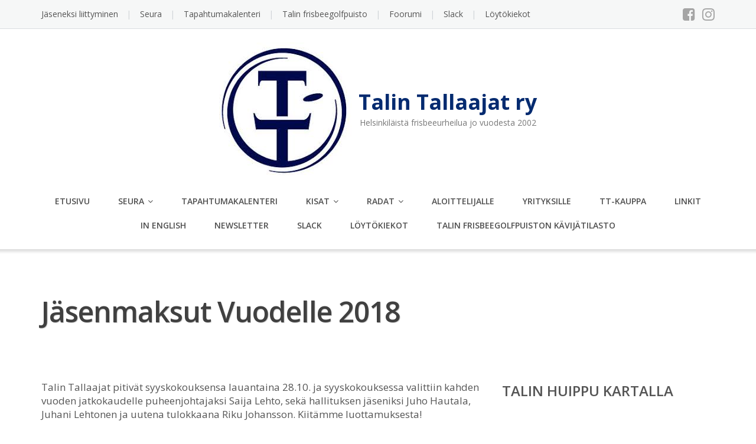

--- FILE ---
content_type: text/html; charset=UTF-8
request_url: https://www.tallaajat.org/2017/10/jasenmaksut-vuodelle-2018/
body_size: 68571
content:
<!DOCTYPE html>
<html lang="fi">
<head>
	<meta charset="UTF-8"/>
	<meta name="viewport" content="width=device-width, initial-scale=1"/>
	<link rel="profile" href="https://gmpg.org/xfn/11">
	<link rel="pingback" href="https://www.tallaajat.org/wordpress/xmlrpc.php">
	<title>Jäsenmaksut vuodelle 2018 &#8211; Talin Tallaajat ry</title>
<meta name='robots' content='max-image-preview:large' />
	<style>img:is([sizes="auto" i], [sizes^="auto," i]) { contain-intrinsic-size: 3000px 1500px }</style>
	<link rel='dns-prefetch' href='//www.googletagmanager.com' />
<link rel='dns-prefetch' href='//fonts.googleapis.com' />
<link rel="alternate" type="application/rss+xml" title="Talin Tallaajat ry &raquo; syöte" href="https://www.tallaajat.org/feed/" />
<link rel="alternate" type="application/rss+xml" title="Talin Tallaajat ry &raquo; kommenttien syöte" href="https://www.tallaajat.org/comments/feed/" />
<link rel="alternate" type="application/rss+xml" title="Talin Tallaajat ry &raquo; Jäsenmaksut vuodelle 2018 kommenttien syöte" href="https://www.tallaajat.org/2017/10/jasenmaksut-vuodelle-2018/feed/" />
<script type="text/javascript">
/* <![CDATA[ */
window._wpemojiSettings = {"baseUrl":"https:\/\/s.w.org\/images\/core\/emoji\/16.0.1\/72x72\/","ext":".png","svgUrl":"https:\/\/s.w.org\/images\/core\/emoji\/16.0.1\/svg\/","svgExt":".svg","source":{"concatemoji":"https:\/\/www.tallaajat.org\/wordpress\/wp-includes\/js\/wp-emoji-release.min.js?ver=6.8.3"}};
/*! This file is auto-generated */
!function(s,n){var o,i,e;function c(e){try{var t={supportTests:e,timestamp:(new Date).valueOf()};sessionStorage.setItem(o,JSON.stringify(t))}catch(e){}}function p(e,t,n){e.clearRect(0,0,e.canvas.width,e.canvas.height),e.fillText(t,0,0);var t=new Uint32Array(e.getImageData(0,0,e.canvas.width,e.canvas.height).data),a=(e.clearRect(0,0,e.canvas.width,e.canvas.height),e.fillText(n,0,0),new Uint32Array(e.getImageData(0,0,e.canvas.width,e.canvas.height).data));return t.every(function(e,t){return e===a[t]})}function u(e,t){e.clearRect(0,0,e.canvas.width,e.canvas.height),e.fillText(t,0,0);for(var n=e.getImageData(16,16,1,1),a=0;a<n.data.length;a++)if(0!==n.data[a])return!1;return!0}function f(e,t,n,a){switch(t){case"flag":return n(e,"\ud83c\udff3\ufe0f\u200d\u26a7\ufe0f","\ud83c\udff3\ufe0f\u200b\u26a7\ufe0f")?!1:!n(e,"\ud83c\udde8\ud83c\uddf6","\ud83c\udde8\u200b\ud83c\uddf6")&&!n(e,"\ud83c\udff4\udb40\udc67\udb40\udc62\udb40\udc65\udb40\udc6e\udb40\udc67\udb40\udc7f","\ud83c\udff4\u200b\udb40\udc67\u200b\udb40\udc62\u200b\udb40\udc65\u200b\udb40\udc6e\u200b\udb40\udc67\u200b\udb40\udc7f");case"emoji":return!a(e,"\ud83e\udedf")}return!1}function g(e,t,n,a){var r="undefined"!=typeof WorkerGlobalScope&&self instanceof WorkerGlobalScope?new OffscreenCanvas(300,150):s.createElement("canvas"),o=r.getContext("2d",{willReadFrequently:!0}),i=(o.textBaseline="top",o.font="600 32px Arial",{});return e.forEach(function(e){i[e]=t(o,e,n,a)}),i}function t(e){var t=s.createElement("script");t.src=e,t.defer=!0,s.head.appendChild(t)}"undefined"!=typeof Promise&&(o="wpEmojiSettingsSupports",i=["flag","emoji"],n.supports={everything:!0,everythingExceptFlag:!0},e=new Promise(function(e){s.addEventListener("DOMContentLoaded",e,{once:!0})}),new Promise(function(t){var n=function(){try{var e=JSON.parse(sessionStorage.getItem(o));if("object"==typeof e&&"number"==typeof e.timestamp&&(new Date).valueOf()<e.timestamp+604800&&"object"==typeof e.supportTests)return e.supportTests}catch(e){}return null}();if(!n){if("undefined"!=typeof Worker&&"undefined"!=typeof OffscreenCanvas&&"undefined"!=typeof URL&&URL.createObjectURL&&"undefined"!=typeof Blob)try{var e="postMessage("+g.toString()+"("+[JSON.stringify(i),f.toString(),p.toString(),u.toString()].join(",")+"));",a=new Blob([e],{type:"text/javascript"}),r=new Worker(URL.createObjectURL(a),{name:"wpTestEmojiSupports"});return void(r.onmessage=function(e){c(n=e.data),r.terminate(),t(n)})}catch(e){}c(n=g(i,f,p,u))}t(n)}).then(function(e){for(var t in e)n.supports[t]=e[t],n.supports.everything=n.supports.everything&&n.supports[t],"flag"!==t&&(n.supports.everythingExceptFlag=n.supports.everythingExceptFlag&&n.supports[t]);n.supports.everythingExceptFlag=n.supports.everythingExceptFlag&&!n.supports.flag,n.DOMReady=!1,n.readyCallback=function(){n.DOMReady=!0}}).then(function(){return e}).then(function(){var e;n.supports.everything||(n.readyCallback(),(e=n.source||{}).concatemoji?t(e.concatemoji):e.wpemoji&&e.twemoji&&(t(e.twemoji),t(e.wpemoji)))}))}((window,document),window._wpemojiSettings);
/* ]]> */
</script>
<style id='wp-emoji-styles-inline-css' type='text/css'>

	img.wp-smiley, img.emoji {
		display: inline !important;
		border: none !important;
		box-shadow: none !important;
		height: 1em !important;
		width: 1em !important;
		margin: 0 0.07em !important;
		vertical-align: -0.1em !important;
		background: none !important;
		padding: 0 !important;
	}
</style>
<link rel='stylesheet' id='wp-block-library-css' href='https://www.tallaajat.org/wordpress/wp-includes/css/dist/block-library/style.min.css?ver=6.8.3' type='text/css' media='all' />
<style id='classic-theme-styles-inline-css' type='text/css'>
/*! This file is auto-generated */
.wp-block-button__link{color:#fff;background-color:#32373c;border-radius:9999px;box-shadow:none;text-decoration:none;padding:calc(.667em + 2px) calc(1.333em + 2px);font-size:1.125em}.wp-block-file__button{background:#32373c;color:#fff;text-decoration:none}
</style>
<link rel='stylesheet' id='ife-facebook-events-block-style2-css' href='https://www.tallaajat.org/wordpress/wp-content/plugins/import-facebook-events/assets/css/grid-style2.css?ver=1.8.7' type='text/css' media='all' />
<style id='global-styles-inline-css' type='text/css'>
:root{--wp--preset--aspect-ratio--square: 1;--wp--preset--aspect-ratio--4-3: 4/3;--wp--preset--aspect-ratio--3-4: 3/4;--wp--preset--aspect-ratio--3-2: 3/2;--wp--preset--aspect-ratio--2-3: 2/3;--wp--preset--aspect-ratio--16-9: 16/9;--wp--preset--aspect-ratio--9-16: 9/16;--wp--preset--color--black: #000000;--wp--preset--color--cyan-bluish-gray: #abb8c3;--wp--preset--color--white: #ffffff;--wp--preset--color--pale-pink: #f78da7;--wp--preset--color--vivid-red: #cf2e2e;--wp--preset--color--luminous-vivid-orange: #ff6900;--wp--preset--color--luminous-vivid-amber: #fcb900;--wp--preset--color--light-green-cyan: #7bdcb5;--wp--preset--color--vivid-green-cyan: #00d084;--wp--preset--color--pale-cyan-blue: #8ed1fc;--wp--preset--color--vivid-cyan-blue: #0693e3;--wp--preset--color--vivid-purple: #9b51e0;--wp--preset--gradient--vivid-cyan-blue-to-vivid-purple: linear-gradient(135deg,rgba(6,147,227,1) 0%,rgb(155,81,224) 100%);--wp--preset--gradient--light-green-cyan-to-vivid-green-cyan: linear-gradient(135deg,rgb(122,220,180) 0%,rgb(0,208,130) 100%);--wp--preset--gradient--luminous-vivid-amber-to-luminous-vivid-orange: linear-gradient(135deg,rgba(252,185,0,1) 0%,rgba(255,105,0,1) 100%);--wp--preset--gradient--luminous-vivid-orange-to-vivid-red: linear-gradient(135deg,rgba(255,105,0,1) 0%,rgb(207,46,46) 100%);--wp--preset--gradient--very-light-gray-to-cyan-bluish-gray: linear-gradient(135deg,rgb(238,238,238) 0%,rgb(169,184,195) 100%);--wp--preset--gradient--cool-to-warm-spectrum: linear-gradient(135deg,rgb(74,234,220) 0%,rgb(151,120,209) 20%,rgb(207,42,186) 40%,rgb(238,44,130) 60%,rgb(251,105,98) 80%,rgb(254,248,76) 100%);--wp--preset--gradient--blush-light-purple: linear-gradient(135deg,rgb(255,206,236) 0%,rgb(152,150,240) 100%);--wp--preset--gradient--blush-bordeaux: linear-gradient(135deg,rgb(254,205,165) 0%,rgb(254,45,45) 50%,rgb(107,0,62) 100%);--wp--preset--gradient--luminous-dusk: linear-gradient(135deg,rgb(255,203,112) 0%,rgb(199,81,192) 50%,rgb(65,88,208) 100%);--wp--preset--gradient--pale-ocean: linear-gradient(135deg,rgb(255,245,203) 0%,rgb(182,227,212) 50%,rgb(51,167,181) 100%);--wp--preset--gradient--electric-grass: linear-gradient(135deg,rgb(202,248,128) 0%,rgb(113,206,126) 100%);--wp--preset--gradient--midnight: linear-gradient(135deg,rgb(2,3,129) 0%,rgb(40,116,252) 100%);--wp--preset--font-size--small: 13px;--wp--preset--font-size--medium: 20px;--wp--preset--font-size--large: 36px;--wp--preset--font-size--x-large: 42px;--wp--preset--spacing--20: 0.44rem;--wp--preset--spacing--30: 0.67rem;--wp--preset--spacing--40: 1rem;--wp--preset--spacing--50: 1.5rem;--wp--preset--spacing--60: 2.25rem;--wp--preset--spacing--70: 3.38rem;--wp--preset--spacing--80: 5.06rem;--wp--preset--shadow--natural: 6px 6px 9px rgba(0, 0, 0, 0.2);--wp--preset--shadow--deep: 12px 12px 50px rgba(0, 0, 0, 0.4);--wp--preset--shadow--sharp: 6px 6px 0px rgba(0, 0, 0, 0.2);--wp--preset--shadow--outlined: 6px 6px 0px -3px rgba(255, 255, 255, 1), 6px 6px rgba(0, 0, 0, 1);--wp--preset--shadow--crisp: 6px 6px 0px rgba(0, 0, 0, 1);}:where(.is-layout-flex){gap: 0.5em;}:where(.is-layout-grid){gap: 0.5em;}body .is-layout-flex{display: flex;}.is-layout-flex{flex-wrap: wrap;align-items: center;}.is-layout-flex > :is(*, div){margin: 0;}body .is-layout-grid{display: grid;}.is-layout-grid > :is(*, div){margin: 0;}:where(.wp-block-columns.is-layout-flex){gap: 2em;}:where(.wp-block-columns.is-layout-grid){gap: 2em;}:where(.wp-block-post-template.is-layout-flex){gap: 1.25em;}:where(.wp-block-post-template.is-layout-grid){gap: 1.25em;}.has-black-color{color: var(--wp--preset--color--black) !important;}.has-cyan-bluish-gray-color{color: var(--wp--preset--color--cyan-bluish-gray) !important;}.has-white-color{color: var(--wp--preset--color--white) !important;}.has-pale-pink-color{color: var(--wp--preset--color--pale-pink) !important;}.has-vivid-red-color{color: var(--wp--preset--color--vivid-red) !important;}.has-luminous-vivid-orange-color{color: var(--wp--preset--color--luminous-vivid-orange) !important;}.has-luminous-vivid-amber-color{color: var(--wp--preset--color--luminous-vivid-amber) !important;}.has-light-green-cyan-color{color: var(--wp--preset--color--light-green-cyan) !important;}.has-vivid-green-cyan-color{color: var(--wp--preset--color--vivid-green-cyan) !important;}.has-pale-cyan-blue-color{color: var(--wp--preset--color--pale-cyan-blue) !important;}.has-vivid-cyan-blue-color{color: var(--wp--preset--color--vivid-cyan-blue) !important;}.has-vivid-purple-color{color: var(--wp--preset--color--vivid-purple) !important;}.has-black-background-color{background-color: var(--wp--preset--color--black) !important;}.has-cyan-bluish-gray-background-color{background-color: var(--wp--preset--color--cyan-bluish-gray) !important;}.has-white-background-color{background-color: var(--wp--preset--color--white) !important;}.has-pale-pink-background-color{background-color: var(--wp--preset--color--pale-pink) !important;}.has-vivid-red-background-color{background-color: var(--wp--preset--color--vivid-red) !important;}.has-luminous-vivid-orange-background-color{background-color: var(--wp--preset--color--luminous-vivid-orange) !important;}.has-luminous-vivid-amber-background-color{background-color: var(--wp--preset--color--luminous-vivid-amber) !important;}.has-light-green-cyan-background-color{background-color: var(--wp--preset--color--light-green-cyan) !important;}.has-vivid-green-cyan-background-color{background-color: var(--wp--preset--color--vivid-green-cyan) !important;}.has-pale-cyan-blue-background-color{background-color: var(--wp--preset--color--pale-cyan-blue) !important;}.has-vivid-cyan-blue-background-color{background-color: var(--wp--preset--color--vivid-cyan-blue) !important;}.has-vivid-purple-background-color{background-color: var(--wp--preset--color--vivid-purple) !important;}.has-black-border-color{border-color: var(--wp--preset--color--black) !important;}.has-cyan-bluish-gray-border-color{border-color: var(--wp--preset--color--cyan-bluish-gray) !important;}.has-white-border-color{border-color: var(--wp--preset--color--white) !important;}.has-pale-pink-border-color{border-color: var(--wp--preset--color--pale-pink) !important;}.has-vivid-red-border-color{border-color: var(--wp--preset--color--vivid-red) !important;}.has-luminous-vivid-orange-border-color{border-color: var(--wp--preset--color--luminous-vivid-orange) !important;}.has-luminous-vivid-amber-border-color{border-color: var(--wp--preset--color--luminous-vivid-amber) !important;}.has-light-green-cyan-border-color{border-color: var(--wp--preset--color--light-green-cyan) !important;}.has-vivid-green-cyan-border-color{border-color: var(--wp--preset--color--vivid-green-cyan) !important;}.has-pale-cyan-blue-border-color{border-color: var(--wp--preset--color--pale-cyan-blue) !important;}.has-vivid-cyan-blue-border-color{border-color: var(--wp--preset--color--vivid-cyan-blue) !important;}.has-vivid-purple-border-color{border-color: var(--wp--preset--color--vivid-purple) !important;}.has-vivid-cyan-blue-to-vivid-purple-gradient-background{background: var(--wp--preset--gradient--vivid-cyan-blue-to-vivid-purple) !important;}.has-light-green-cyan-to-vivid-green-cyan-gradient-background{background: var(--wp--preset--gradient--light-green-cyan-to-vivid-green-cyan) !important;}.has-luminous-vivid-amber-to-luminous-vivid-orange-gradient-background{background: var(--wp--preset--gradient--luminous-vivid-amber-to-luminous-vivid-orange) !important;}.has-luminous-vivid-orange-to-vivid-red-gradient-background{background: var(--wp--preset--gradient--luminous-vivid-orange-to-vivid-red) !important;}.has-very-light-gray-to-cyan-bluish-gray-gradient-background{background: var(--wp--preset--gradient--very-light-gray-to-cyan-bluish-gray) !important;}.has-cool-to-warm-spectrum-gradient-background{background: var(--wp--preset--gradient--cool-to-warm-spectrum) !important;}.has-blush-light-purple-gradient-background{background: var(--wp--preset--gradient--blush-light-purple) !important;}.has-blush-bordeaux-gradient-background{background: var(--wp--preset--gradient--blush-bordeaux) !important;}.has-luminous-dusk-gradient-background{background: var(--wp--preset--gradient--luminous-dusk) !important;}.has-pale-ocean-gradient-background{background: var(--wp--preset--gradient--pale-ocean) !important;}.has-electric-grass-gradient-background{background: var(--wp--preset--gradient--electric-grass) !important;}.has-midnight-gradient-background{background: var(--wp--preset--gradient--midnight) !important;}.has-small-font-size{font-size: var(--wp--preset--font-size--small) !important;}.has-medium-font-size{font-size: var(--wp--preset--font-size--medium) !important;}.has-large-font-size{font-size: var(--wp--preset--font-size--large) !important;}.has-x-large-font-size{font-size: var(--wp--preset--font-size--x-large) !important;}
:where(.wp-block-post-template.is-layout-flex){gap: 1.25em;}:where(.wp-block-post-template.is-layout-grid){gap: 1.25em;}
:where(.wp-block-columns.is-layout-flex){gap: 2em;}:where(.wp-block-columns.is-layout-grid){gap: 2em;}
:root :where(.wp-block-pullquote){font-size: 1.5em;line-height: 1.6;}
</style>
<link rel='stylesheet' id='font-awesome-css' href='https://www.tallaajat.org/wordpress/wp-content/plugins/import-facebook-events/assets/css/font-awesome.min.css?ver=1.8.7' type='text/css' media='all' />
<link rel='stylesheet' id='import-facebook-events-front-css' href='https://www.tallaajat.org/wordpress/wp-content/plugins/import-facebook-events/assets/css/import-facebook-events.css?ver=1.8.7' type='text/css' media='all' />
<link rel='stylesheet' id='import-facebook-events-front-style2-css' href='https://www.tallaajat.org/wordpress/wp-content/plugins/import-facebook-events/assets/css/grid-style2.css?ver=1.8.7' type='text/css' media='all' />
<link rel='stylesheet' id='weather-atlas-public-css' href='https://www.tallaajat.org/wordpress/wp-content/plugins/weather-atlas/public/css/weather-atlas-public.min.css?ver=3.0.4' type='text/css' media='all' />
<link rel='stylesheet' id='weather-icons-css' href='https://www.tallaajat.org/wordpress/wp-content/plugins/weather-atlas/public/font/weather-icons/weather-icons.min.css?ver=3.0.4' type='text/css' media='all' />
<link rel='stylesheet' id='wpb-google-fonts-css' href='//fonts.googleapis.com/css?family=Open+Sans&#038;ver=6.8.3' type='text/css' media='all' />
<link rel='stylesheet' id='googleOpenSans-css' href='//fonts.googleapis.com/css?family=Open+Sans%3A400%2C400italic%2C600%2C700%2C700italic&#038;subset=latin%2Ccyrillic&#038;ver=6.8.3' type='text/css' media='all' />
<link rel='stylesheet' id='bootstrap-css' href='https://www.tallaajat.org/wordpress/wp-content/themes/emmet-lite/css/bootstrap.min.css?ver=3.3.5' type='text/css' media='all' />
<link rel='stylesheet' id='flexslider-css' href='https://www.tallaajat.org/wordpress/wp-content/themes/emmet-lite/css/flexslider.min.css?ver=2.5.0' type='text/css' media='all' />
<link rel='stylesheet' id='emmet-main-css' href='https://www.tallaajat.org/wordpress/wp-content/themes/emmet-lite/css/emmet-style.min.css?ver=1.7.9' type='text/css' media='all' />
<link rel='stylesheet' id='emmet-motopress-css' href='https://www.tallaajat.org/wordpress/wp-content/themes/emmet-lite/css/emmet-motopress.min.css?ver=1.7.9' type='text/css' media='all' />
<link rel='stylesheet' id='emmet-style-css' href='https://www.tallaajat.org/wordpress/wp-content/themes/emmet-lite/style.css?ver=1.7.9' type='text/css' media='all' />
<link rel='stylesheet' id='newsletter-css' href='https://www.tallaajat.org/wordpress/wp-content/plugins/newsletter/style.css?ver=9.0.8' type='text/css' media='all' />
<link rel='stylesheet' id='mpce-theme-css' href='https://www.tallaajat.org/wordpress/wp-content/plugins/motopress-content-editor-lite/includes/css/theme.min.css?ver=3.1.0' type='text/css' media='all' />
<style id='mpce-theme-inline-css' type='text/css'>
.mp-row-fixed-width {max-width:1170px;}
</style>
<link rel='stylesheet' id='mpce-bootstrap-grid-css' href='https://www.tallaajat.org/wordpress/wp-content/plugins/motopress-content-editor-lite/bootstrap/bootstrap-grid.min.css?ver=3.1.0' type='text/css' media='all' />
<script type="text/javascript" src="https://www.tallaajat.org/wordpress/wp-includes/js/jquery/jquery.min.js?ver=3.7.1" id="jquery-core-js"></script>
<script type="text/javascript" src="https://www.tallaajat.org/wordpress/wp-includes/js/jquery/jquery-migrate.min.js?ver=3.4.1" id="jquery-migrate-js"></script>

<!-- Google tag (gtag.js) snippet added by Site Kit -->
<!-- Google Analytics snippet added by Site Kit -->
<script type="text/javascript" src="https://www.googletagmanager.com/gtag/js?id=GT-MK95LSTK" id="google_gtagjs-js" async></script>
<script type="text/javascript" id="google_gtagjs-js-after">
/* <![CDATA[ */
window.dataLayer = window.dataLayer || [];function gtag(){dataLayer.push(arguments);}
gtag("set","linker",{"domains":["www.tallaajat.org"]});
gtag("js", new Date());
gtag("set", "developer_id.dZTNiMT", true);
gtag("config", "GT-MK95LSTK");
 window._googlesitekit = window._googlesitekit || {}; window._googlesitekit.throttledEvents = []; window._googlesitekit.gtagEvent = (name, data) => { var key = JSON.stringify( { name, data } ); if ( !! window._googlesitekit.throttledEvents[ key ] ) { return; } window._googlesitekit.throttledEvents[ key ] = true; setTimeout( () => { delete window._googlesitekit.throttledEvents[ key ]; }, 5 ); gtag( "event", name, { ...data, event_source: "site-kit" } ); }; 
/* ]]> */
</script>
<link rel="https://api.w.org/" href="https://www.tallaajat.org/wp-json/" /><link rel="alternate" title="JSON" type="application/json" href="https://www.tallaajat.org/wp-json/wp/v2/posts/980" /><link rel="EditURI" type="application/rsd+xml" title="RSD" href="https://www.tallaajat.org/wordpress/xmlrpc.php?rsd" />
<meta name="generator" content="WordPress 6.8.3" />
<link rel="canonical" href="https://www.tallaajat.org/2017/10/jasenmaksut-vuodelle-2018/" />
<link rel='shortlink' href='https://www.tallaajat.org/?p=980' />
<link rel="alternate" title="oEmbed (JSON)" type="application/json+oembed" href="https://www.tallaajat.org/wp-json/oembed/1.0/embed?url=https%3A%2F%2Fwww.tallaajat.org%2F2017%2F10%2Fjasenmaksut-vuodelle-2018%2F" />
<link rel="alternate" title="oEmbed (XML)" type="text/xml+oembed" href="https://www.tallaajat.org/wp-json/oembed/1.0/embed?url=https%3A%2F%2Fwww.tallaajat.org%2F2017%2F10%2Fjasenmaksut-vuodelle-2018%2F&#038;format=xml" />
<meta name="generator" content="Site Kit by Google 1.170.0" /><!-- Analytics by WP Statistics - https://wp-statistics.com -->
    <style type="text/css" id="theme-header-css">
                                .site-title {
            color: #042b70;
        }

                                a, .accent-section blockquote,
        .error404 .site-main .page-title,
        a:hover,
        a:focus,
        .masonry-blog .comments-count:hover,
        .social-profile.type1 a:hover,
        .top-header .current_page_item a,
        .top-header a:hover,
        .author-description h4,
        .required,
        .comment-list h4.fn,
        .tabs li.active a,
        .tabs a:hover,
        .site-footer .widget table tbody a,
        .site-main .tabs li.active a,
        .site-main .tabs a:hover,
        .testimonial-athor-name,
        .team-name,
        .site-main .accent-section .button.white-button:hover,
        .main-header .dropdown-toggle:hover, .main-header .dropdown-toggle:focus, .main-header .dropdown-toggle:active, .main-header .dropdown-toggle:active:focus{
            color: #db6b08;
        }
        @media (max-width: 991px) {
             .sf-menu .current_page_item > a, .sf-menu .current-menu-item > a, .sf-menu .current-menu-parent > a, .sf-menu a:hover {
                color:  #db6b08;
            }
        }
        @media (min-width: 992px) {
            .sf-menu > li.current_page_item > a,
            .sf-menu > li.current-menu-item > a,
            .sf-menu > li:hover > a,
            .home-menu.sf-menu > li.current > a,
            .sf-menu > li.menu-item-object-custom.current-menu-item.current > a {
                color: #db6b08;
            }
        }
        .site-footer .social-profile a:hover {
            color: #ffffff;
        }

        .accent-section,
        .features-icon,
        .site-main .button.white-button:hover, .site-main button.white-button:hover, .site-main input[type="button"].white-button:hover, .site-main input[type="submit"].white-button:hover, .site-main .added_to_cart.white-button:hover, .site-footer .button.white-button:hover, .site-footer button.white-button:hover, .site-footer input[type="button"].white-button:hover, .site-footer input[type="submit"].white-button:hover, .site-footer .added_to_cart.white-button:hover, .main-header .button.white-button:hover, .main-header button.white-button:hover, .main-header input[type="button"].white-button:hover, .main-header input[type="submit"].white-button:hover, .main-header .added_to_cart.white-button:hover,
        .site-main .button, .site-main button, .site-main input[type="button"], .site-main input[type="submit"], .site-main .added_to_cart, .site-footer .button, .site-footer button, .site-footer input[type="button"], .site-footer input[type="submit"], .site-footer .added_to_cart, .main-header .button, .main-header button, .main-header input[type="button"], .main-header input[type="submit"], .main-header .added_to_cart {
            background: #db6b08;
        }
        @media (min-width: 992px) {
            .sf-menu ul a {
                background: #db6b08;
            }
            .sf-menu ul > li:first-child > a {
                border-top: 1px solid #db6b08;
            }
        }
        .site-main .big-section .button.white-button:hover,
        .navigation-prev-next a:hover, .nav-previous a:hover, .nav-prev a:hover, .nav-next a:hover, .motopress-posts-grid-load-more a:hover,
        .site-main .button.white-button:active:focus, .site-main .button.white-button:active:hover, .site-main .button.white-button:hover, .site-main .button.white-button:focus, .site-main .button.white-button:active, .site-main button.white-button:active:focus, .site-main button.white-button:active:hover, .site-main button.white-button:hover, .site-main button.white-button:focus, .site-main button.white-button:active, .site-main input[type="button"].white-button:active:focus, .site-main input[type="button"].white-button:active:hover, .site-main input[type="button"].white-button:hover, .site-main input[type="button"].white-button:focus, .site-main input[type="button"].white-button:active, .site-main input[type="submit"].white-button:active:focus, .site-main input[type="submit"].white-button:active:hover, .site-main input[type="submit"].white-button:hover, .site-main input[type="submit"].white-button:focus, .site-main input[type="submit"].white-button:active, .site-main .added_to_cart.white-button:active:focus, .site-main .added_to_cart.white-button:active:hover, .site-main .added_to_cart.white-button:hover, .site-main .added_to_cart.white-button:focus, .site-main .added_to_cart.white-button:active, .site-footer .button.white-button:active:focus, .site-footer .button.white-button:active:hover, .site-footer .button.white-button:hover, .site-footer .button.white-button:focus, .site-footer .button.white-button:active, .site-footer button.white-button:active:focus, .site-footer button.white-button:active:hover, .site-footer button.white-button:hover, .site-footer button.white-button:focus, .site-footer button.white-button:active, .site-footer input[type="button"].white-button:active:focus, .site-footer input[type="button"].white-button:active:hover, .site-footer input[type="button"].white-button:hover, .site-footer input[type="button"].white-button:focus, .site-footer input[type="button"].white-button:active, .site-footer input[type="submit"].white-button:active:focus, .site-footer input[type="submit"].white-button:active:hover, .site-footer input[type="submit"].white-button:hover, .site-footer input[type="submit"].white-button:focus, .site-footer input[type="submit"].white-button:active, .site-footer .added_to_cart.white-button:active:focus, .site-footer .added_to_cart.white-button:active:hover, .site-footer .added_to_cart.white-button:hover, .site-footer .added_to_cart.white-button:focus, .site-footer .added_to_cart.white-button:active, .main-header .button.white-button:active:focus, .main-header .button.white-button:active:hover, .main-header .button.white-button:hover, .main-header .button.white-button:focus, .main-header .button.white-button:active, .main-header button.white-button:active:focus, .main-header button.white-button:active:hover, .main-header button.white-button:hover, .main-header button.white-button:focus, .main-header button.white-button:active, .main-header input[type="button"].white-button:active:focus, .main-header input[type="button"].white-button:active:hover, .main-header input[type="button"].white-button:hover, .main-header input[type="button"].white-button:focus, .main-header input[type="button"].white-button:active, .main-header input[type="submit"].white-button:active:focus, .main-header input[type="submit"].white-button:active:hover, .main-header input[type="submit"].white-button:hover, .main-header input[type="submit"].white-button:focus, .main-header input[type="submit"].white-button:active, .main-header .added_to_cart.white-button:active:focus, .main-header .added_to_cart.white-button:active:hover, .main-header .added_to_cart.white-button:hover, .main-header .added_to_cart.white-button:focus, .main-header .added_to_cart.white-button:active,
        .navigation a.page-numbers:hover, .navigation .page-numbers.current {
            background: #db6b08;
            border: 2px solid #db6b08;
        }

        .portfolio-empty-thumbnail,
        .toTop,
        table thead,
        .widget #today,
        .thumb-related.thumb-default,
        .entry-thumbnail.empty-entry-thumbnail {
            background: #db6b08;
        }

        .portfolio-list .portfolio-title {
            border-bottom: 3px solid #db6b08;
        }

        .site-footer {
            border-top: 3px solid #db6b08;
        }

        blockquote {
            border-color: #db6b08;
        }

        blockquote:before {
            color: #db6b08;
        }

        .header-image.with-header-image,
        .woocommerce .widget_price_filter .ui-slider .ui-slider-handle,
        .woocommerce .widget_price_filter .ui-slider .ui-slider-range {
            background-color: #db6b08;
        }

                .motopress-ce-icon-obj.mp-theme-icon-bg-brand.motopress-ce-icon-shape-outline-circle .motopress-ce-icon-bg .motopress-ce-icon-preview, .motopress-ce-icon-obj.mp-theme-icon-bg-brand.motopress-ce-icon-shape-outline-square .motopress-ce-icon-bg .motopress-ce-icon-preview,
        .mp-theme-icon-brand,
        .motopress-ce-icon-obj.mp-theme-icon-bg-brand .motopress-ce-icon-preview,
        .motopress-list-obj .motopress-list-type-icon .fa {
            color: #db6b08;
        }

        .emmet .motopress-cta-obj .motopress-button-wrap .mp-theme-button-white:focus,
        .emmet .motopress-cta-obj .motopress-button-wrap .mp-theme-button-white:hover,
        .emmet .motopress-tabs-obj.ui-tabs.motopress-tabs-basic .ui-tabs-nav li a {
            color: #db6b08 !important;
        }

        .wrapper-mce-lite .motopress-cta-obj .motopress-cta.motopress-cta-style-3d {
            background-color: #db6b08;
        }

        .motopress-service-box-obj.motopress-service-box-brand .motopress-service-box-icon-holder-rounded, .motopress-service-box-obj.motopress-service-box-brand .motopress-service-box-icon-holder-square, .motopress-service-box-obj.motopress-service-box-brand .motopress-service-box-icon-holder-circle,
        .motopress-ce-icon-obj.mp-theme-icon-bg-brand.motopress-ce-icon-shape-rounded .motopress-ce-icon-bg, .motopress-ce-icon-obj.mp-theme-icon-bg-brand.motopress-ce-icon-shape-square .motopress-ce-icon-bg, .motopress-ce-icon-obj.mp-theme-icon-bg-brand.motopress-ce-icon-shape-circle .motopress-ce-icon-bg,
        .motopress-service-box-brand .motopress-service-box-icon-holder,
        .motopress-countdown_timer.mp-theme-countdown-timer-brand .countdown-section,
        .motopress-cta-style-brand,
        .motopress-table-obj .motopress-table.mp-theme-table-brand thead {
            background: #db6b08;
        }

        .motopress-accordion-obj.ui-accordion.mp-theme-accordion-brand .ui-accordion-header .ui-icon {
            background-color: #db6b08 !important;
        }

        .motopress-ce-icon-obj.mp-theme-icon-bg-brand.motopress-ce-icon-shape-outline-rounded .motopress-ce-icon-bg,
        .motopress-ce-icon-obj.mp-theme-icon-bg-brand.motopress-ce-icon-shape-outline-circle .motopress-ce-icon-bg, .motopress-ce-icon-obj.mp-theme-icon-bg-brand.motopress-ce-icon-shape-outline-square .motopress-ce-icon-bg {
            border-color: #db6b08;
        }

        .emmet .motopress-posts-grid-obj .motopress-load-more:hover, .emmet .motopress-posts-grid-obj .motopress-load-more:focus,
        .emmet .motopress-modal-obj .mp-theme-button-brand,
        .emmet .entry-content .motopress-service-box-obj .motopress-service-box-button-section .mp-theme-button-brand,
        .emmet .entry-content .motopress-button-group-obj .mp-theme-button-brand,
        .emmet .entry-content .motopress-button-obj .mp-theme-button-brand,
        .emmet .motopress-button-obj .mp-theme-button-white:hover, .emmet .motopress-button-obj .mp-theme-button-white:focus, .emmet .motopress-modal-obj .mp-theme-button-white:hover, .emmet .motopress-modal-obj .mp-theme-button-white:focus, .emmet .motopress-download-button-obj .mp-theme-button-white:hover, .emmet .motopress-download-button-obj .mp-theme-button-white:focus, .emmet .motopress-button-group-obj .mp-theme-button-white:hover, .emmet .motopress-button-group-obj .mp-theme-button-white:focus,
        .emmet .motopress-download-button-obj .mp-theme-button-brand {
            background: #db6b08;
            border: 2px solid #db6b08;
        }

        .emmet .motopress-image-slider-obj .flex-control-paging li a.flex-active,
        .emmet .motopress-image-slider-obj .flex-control-paging li a:hover,
        .emmet .motopress-posts_slider-obj .motopress-flexslider .flex-control-nav li a.flex-active,
        .emmet .motopress-image-slider-obj .flex-control-paging li a.flex-active,
        .emmet .motopress-image-slider-obj .flex-control-paging li a:hover {
            background: #db6b08 !important;
        }

                                                @media (min-width: 992px) {
            .sf-menu ul a,
            .sf-menu ul > li.current_page_item:first-child > a {
                border-top: 1px solid #9a5c36;
            }

            .sf-menu ul > li:first-child > a:hover {
                border-top: 1px solid #9a5c36;
            }

            .sf-menu ul a:hover,
            .sf-menu ul .current_page_item a {
                background: #9a5c36;
            }
        }
                        .site-main .button:active:focus, .site-main .button:active:hover, .site-main .button:active, .site-main .button:hover, .site-main .button:focus, .site-main button:active:focus, .site-main button:active:hover, .site-main button:active, .site-main button:hover, .site-main button:focus, .site-main input[type="button"]:active:focus, .site-main input[type="button"]:active:hover, .site-main input[type="button"]:active, .site-main input[type="button"]:hover, .site-main input[type="button"]:focus, .site-main input[type="submit"]:active:focus, .site-main input[type="submit"]:active:hover, .site-main input[type="submit"]:active, .site-main input[type="submit"]:hover, .site-main input[type="submit"]:focus, .site-main .added_to_cart:active:focus, .site-main .added_to_cart:active:hover, .site-main .added_to_cart:active, .site-main .added_to_cart:hover, .site-main .added_to_cart:focus, .site-footer .button:active:focus, .site-footer .button:active:hover, .site-footer .button:active, .site-footer .button:hover, .site-footer .button:focus, .site-footer button:active:focus, .site-footer button:active:hover, .site-footer button:active, .site-footer button:hover, .site-footer button:focus, .site-footer input[type="button"]:active:focus, .site-footer input[type="button"]:active:hover, .site-footer input[type="button"]:active, .site-footer input[type="button"]:hover, .site-footer input[type="button"]:focus, .site-footer input[type="submit"]:active:focus, .site-footer input[type="submit"]:active:hover, .site-footer input[type="submit"]:active, .site-footer input[type="submit"]:hover, .site-footer input[type="submit"]:focus, .site-footer .added_to_cart:active:focus, .site-footer .added_to_cart:active:hover, .site-footer .added_to_cart:active, .site-footer .added_to_cart:hover, .site-footer .added_to_cart:focus, .main-header .button:active:focus, .main-header .button:active:hover, .main-header .button:active, .main-header .button:hover, .main-header .button:focus, .main-header button:active:focus, .main-header button:active:hover, .main-header button:active, .main-header button:hover, .main-header button:focus, .main-header input[type="button"]:active:focus, .main-header input[type="button"]:active:hover, .main-header input[type="button"]:active, .main-header input[type="button"]:hover, .main-header input[type="button"]:focus, .main-header input[type="submit"]:active:focus, .main-header input[type="submit"]:active:hover, .main-header input[type="submit"]:active, .main-header input[type="submit"]:hover, .main-header input[type="submit"]:focus, .main-header .added_to_cart:active:focus, .main-header .added_to_cart:active:hover, .main-header .added_to_cart:active, .main-header .added_to_cart:hover, .main-header .added_to_cart:focus {
            background: #e8963e;
        }

        .main-header .menu-toggle:hover, .main-header .menu-toggle:focus, .main-header .menu-toggle:active {
            border-color: #e8963e;
        }

                .motopress-accordion-obj.ui-accordion.mp-theme-accordion-brand .ui-accordion-header:hover .ui-icon {
            background-color: #e8963e !important;
        }

        .emmet .motopress-modal-obj .mp-theme-button-brand:focus,
        .emmet .motopress-modal-obj .mp-theme-button-brand:hover,
        .emmet .motopress-download-button-obj .mp-theme-button-brand:hover, .emmet .motopress-download-button-obj .mp-theme-button-brand:focus,
        .emmet .entry-content .motopress-service-box-obj .motopress-service-box-button-section .mp-theme-button-brand:hover,
        .emmet .entry-content .motopress-service-box-obj .motopress-service-box-button-section .mp-theme-button-brand:focus,
        .emmet .entry-content .motopress-button-group-obj .mp-theme-button-brand:hover, .emmet .motopress-button-group-obj .mp-theme-button-brand:focus,
        .emmet .entry-content .motopress-button-obj .mp-theme-button-brand:hover, .emmet .motopress-button-obj .mp-theme-button-brand:focus {
            background: #e8963e;
            border: 2px solid #e8963e;
        }

                                .welcome-right {
            background: url("https://www.tallaajat.org/wordpress/wp-content/themes/emmet-lite/images/welcome-image.png") no-repeat scroll left center rgba(0, 0, 0, 0);
        }

                        .third-left {
            background: url("https://www.tallaajat.org/wordpress/wp-content/themes/emmet-lite/images/third-image.png") no-repeat scroll right center rgba(0, 0, 0, 0);
        }

            </style>
    <style type="text/css" id="custom-background-css">
body.custom-background { background-color: #ffffff; }
</style>
	<link rel="icon" href="https://www.tallaajat.org/wordpress/wp-content/uploads/2016/03/cropped-tt-oranssilogo-32x32.jpg" sizes="32x32" />
<link rel="icon" href="https://www.tallaajat.org/wordpress/wp-content/uploads/2016/03/cropped-tt-oranssilogo-192x192.jpg" sizes="192x192" />
<link rel="apple-touch-icon" href="https://www.tallaajat.org/wordpress/wp-content/uploads/2016/03/cropped-tt-oranssilogo-180x180.jpg" />
<meta name="msapplication-TileImage" content="https://www.tallaajat.org/wordpress/wp-content/uploads/2016/03/cropped-tt-oranssilogo-270x270.jpg" />
</head>
<body data-rsssl=1 class="wp-singular post-template-default single single-post postid-980 single-format-standard custom-background wp-theme-emmet-lite emmet pages-background" >
<a class="skip-link screen-reader-text" href="#main">
	Skip to content</a>
<div
	class="wrapper wrapper-mce-lite ">
				<header id="header" class="main-header">
							<div class="top-header">
					<div class="container">
												<div class="top-menu">
							<ul id="menu-ylavalikko-1" class="menu"><li id="menu-item-1037" class="menu-item menu-item-type-post_type menu-item-object-page menu-item-1037"><a href="https://www.tallaajat.org/jaseneksi-liittyminen/">Jäseneksi liittyminen</a></li>
<li id="menu-item-1038" class="menu-item menu-item-type-post_type menu-item-object-page menu-item-1038"><a href="https://www.tallaajat.org/tietoja/">Seura</a></li>
<li id="menu-item-741" class="menu-item menu-item-type-post_type menu-item-object-page menu-item-741"><a href="https://www.tallaajat.org/tapahtumakalenteri/">Tapahtumakalenteri</a></li>
<li id="menu-item-666" class="menu-item menu-item-type-post_type menu-item-object-page menu-item-666"><a href="https://www.tallaajat.org/radat/talin-frisbeegolfpuisto/">Talin frisbeegolfpuisto</a></li>
<li id="menu-item-668" class="menu-item menu-item-type-post_type menu-item-object-page menu-item-668"><a href="https://www.tallaajat.org/foorumi/">Foorumi</a></li>
<li id="menu-item-1213" class="menu-item menu-item-type-post_type menu-item-object-page menu-item-1213"><a href="http://talintallaajat.slack.com">Slack</a></li>
<li id="menu-item-2472" class="menu-item menu-item-type-post_type menu-item-object-page menu-item-2472"><a href="https://www.tallaajat.org/loytokiekot/">Löytökiekot</a></li>
</ul>							<div class="clearfix"></div>
						</div>

						<div class="social-profile type1 ">
															<a href="https://www.facebook.com/groups/TalinTallaajat/" class="button-facebook" title="Facebook"
								   target="_blank"><i class="fa fa-facebook-square"></i></a>
																																																		<a href="https://www.instagram.com/explore/tags/talintallaajat/" class="button-instagram"
								   title="Instagram" target="_blank"><i class="fa fa-instagram"></i></a>
																																			                            						</div>
						<div class="contact-info ">
							<ul class=" info-list">
																																																									</ul>
							<div class="clearfix"></div>
						</div>
					</div>
				</div>
							<div class="site-header"
			     data-sticky-menu="off">
				<div class="container">
					<div class="site-logo">
													<a class="home-link" href="https://www.tallaajat.org/"
							   title="Talin Tallaajat ry" rel="home">
                                		            <div class="header-logo "><img
                        src="https://www.tallaajat.org/wordpress/wp-content/uploads/2018/12/tt-sini-logo.jpg"
                        alt="Talin Tallaajat ry">
            </div>
											<div class="site-description">
									<p class="site-title ">Talin Tallaajat ry</p>
																			<p class="site-tagline">Helsinkiläistä frisbeeurheilua jo vuodesta 2002</p>
																	</div>
							</a>
											</div>
                    <button class="menu-toggle" aria-controls="main-menu"
                            aria-expanded="false"><span class="menu-show">Menu</span>
                        <span class="menu-close">Close</span>
                        </span>
                    </button>
					<div id="navbar" class="navbar">
						<nav id="site-navigation" class="main-navigation">
							<div class="menu-valikko-1-container"><ul id="main-menu" class="sf-menu "><li id="menu-item-619" class="menu-item menu-item-type-custom menu-item-object-custom menu-item-home menu-item-619"><a href="https://www.tallaajat.org/">Etusivu</a></li>
<li id="menu-item-621" class="menu-item menu-item-type-post_type menu-item-object-page menu-item-has-children menu-item-621"><a href="https://www.tallaajat.org/tietoja/">Seura</a>
<ul class="sub-menu">
	<li id="menu-item-786" class="menu-item menu-item-type-post_type menu-item-object-page menu-item-786"><a href="https://www.tallaajat.org/jaseneksi-liittyminen/">Jäseneksi liittyminen</a></li>
	<li id="menu-item-2245" class="menu-item menu-item-type-post_type menu-item-object-page menu-item-2245"><a href="https://www.tallaajat.org/jaseneksi-liittyminen/uuden-jasenen-muistilista/">Uuden jäsenen muistilista</a></li>
	<li id="menu-item-917" class="menu-item menu-item-type-post_type menu-item-object-page menu-item-917"><a href="https://www.tallaajat.org/tietoja/jasenedut/">Jäsenedut</a></li>
	<li id="menu-item-624" class="menu-item menu-item-type-post_type menu-item-object-page menu-item-624"><a href="https://www.tallaajat.org/tietoja/hallitus/">Hallitus 2025</a></li>
	<li id="menu-item-638" class="menu-item menu-item-type-post_type menu-item-object-page menu-item-638"><a href="https://www.tallaajat.org/foorumi/">Foorumi</a></li>
	<li id="menu-item-623" class="menu-item menu-item-type-post_type menu-item-object-page menu-item-623"><a href="https://www.tallaajat.org/tietoja/saannot/">Säännöt</a></li>
</ul>
</li>
<li id="menu-item-740" class="menu-item menu-item-type-post_type menu-item-object-page menu-item-740"><a href="https://www.tallaajat.org/tapahtumakalenteri/">Tapahtumakalenteri</a></li>
<li id="menu-item-632" class="menu-item menu-item-type-post_type menu-item-object-page menu-item-has-children menu-item-632"><a href="https://www.tallaajat.org/kisat/">Kisat</a>
<ul class="sub-menu">
	<li id="menu-item-831" class="menu-item menu-item-type-post_type menu-item-object-page menu-item-831"><a href="https://www.tallaajat.org/kisat/viikkokisat/">Viikkokisat</a></li>
	<li id="menu-item-918" class="menu-item menu-item-type-post_type menu-item-object-page menu-item-918"><a href="https://www.tallaajat.org/kisat/ttt-eli-talin-tallaajien-tallaaja/">TTT eli Talin Tallaajien Tallaaja</a></li>
</ul>
</li>
<li id="menu-item-625" class="menu-item menu-item-type-post_type menu-item-object-page menu-item-has-children menu-item-625"><a href="https://www.tallaajat.org/radat/talin-frisbeegolfpuisto/">Radat</a>
<ul class="sub-menu">
	<li id="menu-item-626" class="menu-item menu-item-type-post_type menu-item-object-page menu-item-626"><a href="https://www.tallaajat.org/radat/talin-frisbeegolfpuisto/">Talin frisbeegolfpuisto</a></li>
	<li id="menu-item-1170" class="menu-item menu-item-type-post_type menu-item-object-page menu-item-1170"><a href="https://www.tallaajat.org/radat/talin-puttirata-eli-mini-tali/">Talin puttirata eli Mini-Tali</a></li>
	<li id="menu-item-628" class="menu-item menu-item-type-post_type menu-item-object-page menu-item-628"><a href="https://www.tallaajat.org/radat/siltamaki/">Siltamäen frisbeegolfpuisto</a></li>
	<li id="menu-item-627" class="menu-item menu-item-type-post_type menu-item-object-page menu-item-627"><a href="https://www.tallaajat.org/radat/kivikon-frisbeegolfpuisto/">Kivikon frisbeegolfpuisto</a></li>
	<li id="menu-item-631" class="menu-item menu-item-type-post_type menu-item-object-page menu-item-631"><a href="https://www.tallaajat.org/radat/tuloskortit/">Tuloskortit</a></li>
</ul>
</li>
<li id="menu-item-635" class="menu-item menu-item-type-post_type menu-item-object-page menu-item-635"><a href="https://www.tallaajat.org/aloittelijalle/">Aloittelijalle</a></li>
<li id="menu-item-634" class="menu-item menu-item-type-post_type menu-item-object-page menu-item-634"><a href="https://www.tallaajat.org/yrityksille/">Yrityksille</a></li>
<li id="menu-item-637" class="menu-item menu-item-type-post_type menu-item-object-page menu-item-637"><a target="_blank" href="https://shop.spreadshirt.fi/tallaajat/#new_tab">TT-kauppa</a></li>
<li id="menu-item-699" class="menu-item menu-item-type-post_type menu-item-object-page menu-item-699"><a href="https://www.tallaajat.org/linkit/">Linkit</a></li>
<li id="menu-item-636" class="menu-item menu-item-type-post_type menu-item-object-page menu-item-636"><a href="https://www.tallaajat.org/en/">In English</a></li>
<li id="menu-item-1967" class="menu-item menu-item-type-post_type menu-item-object-page menu-item-1967"><a href="https://www.tallaajat.org/newsletter-2/">Newsletter</a></li>
<li id="menu-item-1211" class="menu-item menu-item-type-post_type menu-item-object-page menu-item-1211"><a href="http://talintallaajat.slack.com">Slack</a></li>
<li id="menu-item-2470" class="menu-item menu-item-type-post_type menu-item-object-page menu-item-2470"><a href="https://www.tallaajat.org/loytokiekot/">Löytökiekot</a></li>
<li id="menu-item-2630" class="menu-item menu-item-type-post_type menu-item-object-page menu-item-2630"><a href="https://www.tallaajat.org/talin-frisbeegolfpuiston-kavijatilasto/">Talin Frisbeegolfpuiston kävijätilasto</a></li>
</ul></div>						</nav>
					</div>
					<div class="clearfix"></div>
				</div>
			</div>
		</header>
		<div id="main" class="site-main">
<div class="header-image-wrapper">
    <div class="header-image " >
        <div class="container">
                            <h1 class="page-title">Jäsenmaksut vuodelle 2018</h1>
                    </div>
    </div>
</div>
<div class="container main-container">
    <div class="row clearfix">
        <div class=" col-xs-12 col-sm-12 col-md-8 col-lg-8">
                            <article id="post-980" class="post-980 post type-post status-publish format-standard hentry category-tiedotteet mpce-post-div">
    <div class="entry-content">
                            <p>Talin Tallaajat pitivät syyskokouksensa lauantaina 28.10. ja syyskokouksessa valittiin kahden vuoden jatkokaudelle puheenjohtajaksi Saija Lehto, sekä hallituksen jäseniksi Juho Hautala, Juhani Lehtonen ja uutena tulokkaana Riku Johansson. Kiitämme luottamuksesta!</p>
<p>Ville Virtanen jättää vuoden vaihtuessa hallitushommat taakseen ja tässä kohden onkin syytä antaa Villelle isot aplodit kiitoksena upeasta duunista seuran talouden kulmakiven eli firmagolfien eteen!</p>
<p>Syyskokouksessa päätettiin myös seuran jäsenmaksuista vuodelle 2018.</p>
<ul>
<li>Junioreiden (v.2000 tai sen jälkeen syntyneet) jäsenmaksu pysyy entisellään eli se on 10 euroa.</li>
<li>Aikuisten jäsenmaksu ja kannatusjäsenmaksu nostettiin 25 euroon. SFL:n jäsenseurana tähän maksuun sisältyy myös SFL:n jäsenyys.</li>
<li>Kilpailulisenssien hinnat määritteli SFL:n syyskokous viikko sitten ja niiden osalta hinnat eivät muutu, eli juniorit 25 eur ja aikuiset 50 eur. Kilpailulisenssi vaaditaan kaikissa SFL:n alaisissa kisoissa ja siihen sisältyy PDGA:n jäsenyys. Mahdollisesti jo olemassa olevasta PDGA-jäsenyydestä ei anneta alennusta kilpailulisenssiä ostettaessa.</li>
</ul>
<p><a href="https://www.tallaajat.org/wordpress/wp-content/uploads/2017/10/SuomiSport.jpg" rel="attachment wp-att-979"><img decoding="async" class="alignnone size-medium wp-image-979" src="https://www.tallaajat.org/wordpress/wp-content/uploads/2017/10/SuomiSport-300x162.jpg" alt="SuomiSport" width="300" height="162" srcset="https://www.tallaajat.org/wordpress/wp-content/uploads/2017/10/SuomiSport-300x162.jpg 300w, https://www.tallaajat.org/wordpress/wp-content/uploads/2017/10/SuomiSport.jpg 628w" sizes="(max-width: 300px) 100vw, 300px" /></a></p>
<p>Suurin muutos maksuihin tapahtuukin hallinnollisella puolella siinä miten jäsenyydet ja lisenssit ostetaan. Kaudella 2018 luovutaan nykyisen jäsenrekisterin käytöstä ja siirrytään <a href="https://www.suomisport.fi/" target="_blank">SuomiSport-palveluun</a> joka vastaa tietoturvaltaan nykypäivän vaatimuksia. SuomiSportin kautta voi ostaa sekä seuran jäsenmaksun, SFL:n kilpailulisenssin, että vapaaehtoisen sporttivakuutuksen &#8211; kaikki yhdestä paikasta.  Palvelua käyttää jo toistakymmentä lajiliittoa, kuten esim. Salibandyliitto.</p>
<p>Erityisesti alkukauden kisakalenteria suunnittelevat: Huomioikaa että SFL parhaillaan rakentaa frisbeegolfin osalta järjestelmää yhteistyössä SuomiSportin ja Vincitin kanssa, eikä ole täyttä varmuutta tuleeko valmista suunnitelmien mukaisesti vuoden loppuun mennessä! Eli jos tarvitset kilpailulisenssin ensi kaudelle voidaksesi esim. ilmoittautua johonkin kisaan &#8211; ole yhteydessä hyvissä ajoin TT:n puheenjohtajaan niin järjestetään asia muilla tavoin! On mahdollista että joudumme käyttämään tietyn siirtymäkauden vielä vanhaa järjestelmää, joten seuratkaa ilmoittelua rauhassa jos lisenssien kanssa ei ole normaalia suurempaa kiirettä.</p>
<p>Tulevaa vuotta odotellessa, käykääpä heittämässä frisbeetä.  Esim. tänään olisi taas <a href="https://www.facebook.com/events/1933401873568633" target="_blank">lediviikkikset</a> Talissa!</p>
<p>&nbsp;</p>
        
        <div class="clearfix"></div>
            </div><!-- .entry-content -->
    <footer class="entry-footer">
                    <div class="meta">
                <span class="author">Posted by </span><a href="https://www.tallaajat.org/author/zaia/" title="Kirjoittanut: Zaia" rel="author">Zaia</a>                <span class="seporator">/</span>
                <span class="date-post h6">31 lokakuun, 2017</span>
                                    <span class="seporator">/</span>
                    <a class="blog-icon underline" href="#comments" ><span>0 Comments</span></a>
                                            </div>        
                                                                <div class="wrapper-post-categories">
                    <h5>Posted in</h5>
                    <a href="https://www.tallaajat.org/category/tiedotteet/" rel="category tag">Tiedotteet</a>                    <div class="clearfix"></div>
                </div>
                                    
    </footer><!-- .entry-meta -->
</article><!-- #post -->                
<div id="comments" class="comments-area">

        	<div id="respond" class="comment-respond">
		<h3 id="reply-title" class="comment-reply-title">Vastaa</h3><form action="https://www.tallaajat.org/wordpress/wp-comments-post.php" method="post" id="commentform" class="comment-form"><p class="comment-notes"><span id="email-notes">Sähköpostiosoitettasi ei julkaista.</span> <span class="required-field-message">Pakolliset kentät on merkitty <span class="required">*</span></span></p><div class="form-group comment-form-comment"><label for="comment" class="control-label">Comment</label> <span class="required">*</span><br /><textarea rows="8" class="form-control" id="comment" name="comment" aria-required="true"></textarea></div><div class="form-group comment-form-author"><label for="author" class="control-label">Name</label> <span class="required">*</span><input class="form-control" id="author" name="author" type="text" value="" size="30" aria-required='true' /></div><!-- #form-section-author .form-section -->
<div class="form-group comment-form-email"><label for="email" class="control-label">Email</label> <span class="required">*</span><input class="form-control" id="email" name="email" type="text" value="" size="30" aria-required='true' /></div><!-- #form-section-email .form-section -->
<div class="form-group comment-form-url"><label for="url" class="control-label">Website</label><input class="form-control" id="url" name="url" type="text" value="" size="30" /></div>
<p class="form-submit"><input name="submit" type="submit" id="submit" class="submit" value="Lähetä kommentti" /> <input type='hidden' name='comment_post_ID' value='980' id='comment_post_ID' />
<input type='hidden' name='comment_parent' id='comment_parent' value='0' />
</p><p style="display: none;"><input type="hidden" id="akismet_comment_nonce" name="akismet_comment_nonce" value="2cd8a8f64e" /></p><p style="display: none !important;" class="akismet-fields-container" data-prefix="ak_"><label>&#916;<textarea name="ak_hp_textarea" cols="45" rows="8" maxlength="100"></textarea></label><input type="hidden" id="ak_js_1" name="ak_js" value="210"/><script>document.getElementById( "ak_js_1" ).setAttribute( "value", ( new Date() ).getTime() );</script></p></form>	</div><!-- #respond -->
	<p class="akismet_comment_form_privacy_notice">This site uses Akismet to reduce spam. <a href="https://akismet.com/privacy/" target="_blank" rel="nofollow noopener">Learn how your comment data is processed.</a></p>
</div><!-- #comments -->                    </div>
        <div class=" col-xs-12 col-sm-12 col-md-4 col-lg-4">
            <aside id="sidebar">
    <div class="widget-area">
                    <div id="text-5" class="widget widget_text"><h3 class="widget-title">Talin huippu kartalla</h3>			<div class="textwidget"><iframe src="https://www.google.com/maps/embed?pb=!1m18!1m12!1m3!1d1982.0486026495587!2d24.845098416618605!3d60.21302658197667!2m3!1f0!2f0!3f0!3m2!1i1024!2i768!4f13.1!3m3!1m2!1s0x468df60c5c567b51%3A0x673cb3a8f02fc767!2sTali+Disc+Golf+Park!5e0!3m2!1sen!2sfi!4v1457303341221" frameborder="0" style="border:0" allowfullscreen></iframe></div>
		</div><div id="text-11" class="widget widget_text"><h3 class="widget-title">Uusille harrastajille</h3>			<div class="textwidget"><p><strong>Tutustu <a href="https://frisbeegolfliitto.fi/aloittelijat/etiketti/">frisbeegolfaajan etikettiin</a> ja <a href="https://frisbeegolfliitto.fi/aloittelijat/saannot-lyhyesti/">frisbeegolfin sääntöihin.</a></strong></p>
</div>
		</div><div id="block-5" class="widget widget_block widget_text">
<p style="font-size:25px"><strong>Tulevat tapahtumat</strong></p>
</div><div id="block-4" class="widget widget_block">		<div class="row_grid">
			No Events are found.		</div>
		<style type="text/css">
			.ife_event .event_date{
				background-color: #039ED7;
			}
			.ife_event .event_desc .event_title{
				color: #039ED7;
			}
		</style>
		</div><div id="text-9" class="widget widget_text"><h3 class="widget-title">Tulevat kisat</h3>			<div class="textwidget"><p><a href="https://discgolfmetrix.com/?u=competitions&amp;view=2&amp;competition_name=&amp;period=currentyear&amp;date1=2019-01-01&amp;date2=2019-12-31&amp;my_country=&amp;registration_open=1&amp;registration_date1=&amp;registration_date2=&amp;country_code=FI&amp;my_club=&amp;club_type=1&amp;club_id=1&amp;close_to_me=&amp;area=&amp;city=&amp;course_id=&amp;type=c&amp;division=&amp;my=&amp;view=2&amp;sort_name=date&amp;sort_order=asc&amp;my_all=">Suomen frisbeegolf-kilpailut Metrixissä (PDGA)</a></p>
<p><a href="https://discgolfmetrix.com/?u=competitions&amp;view=2&amp;competition_name=&amp;period=currentyear&amp;date1=2021-01-01&amp;date2=2021-12-31&amp;my_country=&amp;registration_open=&amp;registration_date1=&amp;registration_date2=&amp;country_code=&amp;my_club=0&amp;club_type=2&amp;club_id=467&amp;association_id=0&amp;close_to_me=&amp;area=&amp;city=&amp;course_id=2605&amp;type=c&amp;division=&amp;my=&amp;view=2&amp;sort_name=date&amp;sort_order=desc&amp;my_all=">Kaikki Talin Tallaajien kisatapahtumat Talin frisbeegolfpuistossa kuluvalta vuodelta</a></p>
</div>
		</div><div id="weather_atlas-2" class="widget widget_weather_atlas"><h3 class="widget-title">Fribasää Talissa</h3><div class='weather-atlas-wrapper' style='background:#ffffff;border:1px solid #eeeeee;color:#000000;'><div class='weather-atlas-header' style='border-bottom:1px solid #eeeeee'>Pitäjänmäki, FI</div><div class='weather-atlas-body'><div class='current_temp'><i class='wi wi-fw wi-weather-14'></i><span class='temp'>-9°</span><div class='current_text'>Lumikuuro</div><div class='sunrise_sunset'>08:48<i class='wi wi-fw wi-weather-32'></i>16:17 EET</div></div><span class='current_text_2'>Tuntuu kuin: -13<small>°C</small><br/>Tuuli: 10<small>km/h</small> SSE<br/>Kosteus: 94<small>%</small><br/>Ilmanpaine: 1017.27<small>mbar</small><br/>UV indeksi: 0</span><div class='daily days' style='border-bottom:1px solid #eeeeee'><span class='extended_day extended_day_1'>Ma</span><span class='extended_day extended_day_2'>Ti</span><span class='extended_day extended_day_3'>Ke</span></div><div class='daily'><span class='extended_day extended_day_1' title='Aamupäivän pilvistä / Iltapäivällä aurinkoista'>-7<small>°C</small> / -12<small>°C</small><br/><i class='wi wi-fw wi-weather-30'></i></span><span class='extended_day extended_day_2' title='Osittain pilvistä'>-10<small>°C</small> / -13<small>°C</small><br/><i class='wi wi-fw wi-weather-30'></i></span><span class='extended_day extended_day_3' title='Osittain pilvistä'>-10<small>°C</small> / -13<small>°C</small><br/><i class='wi wi-fw wi-weather-30'></i></span></div></div><div class='weather-atlas-footer' style='border-top:1px solid #eeeeee'>powered by <span class='weather-atlas-footer-block'>Weather Atlas</span></div></div></div><div id="block-3" class="widget widget_block">
<div class="wp-block-columns is-layout-flex wp-container-core-columns-is-layout-9d6595d7 wp-block-columns-is-layout-flex">
<div class="wp-block-column is-layout-flow wp-block-column-is-layout-flow"></div>
</div>
</div>            </div><!-- .widget-area -->
</aside>
        </div>
    </div>
</div>

</div><!-- #main -->
	<footer id="footer" class="site-footer">
		<a href="#" id="toTop" class="toTop"><i class="fa fa-angle-up"></i></a>
		<div  class="footer-sidebar">
    <div class="container" >
        <div class="row">            
                        <div class="col-xs-12 col-sm-12 col-md-4 col-lg-4">
                                
                    <div id="text-3" class="widget widget_text">			<div class="textwidget"></div>
		</div>               
                            </div>
            <div class="col-xs-12 col-sm-12 col-md-4 col-lg-4">
                            <div class="widget theme_widget_recent_posts">            <h4 class="widget-title">Recent Posts</h4>            <ul>
                                    <li>
                                                                                    <a href="https://www.tallaajat.org/2025/12/talin-talvirieha-17-1-2026/" title="Talin Talvirieha 17.1.2026" class="entry-thumbnail">
                                    <img width="150" height="150" src="https://www.tallaajat.org/wordpress/wp-content/uploads/2025/12/Talin-Talvirieha-v2-150x150.png" class="attachment-thumbnail size-thumbnail wp-post-image" alt="Talin Talvirieha 2026" decoding="async" loading="lazy" srcset="https://www.tallaajat.org/wordpress/wp-content/uploads/2025/12/Talin-Talvirieha-v2-150x150.png 150w, https://www.tallaajat.org/wordpress/wp-content/uploads/2025/12/Talin-Talvirieha-v2-300x300.png 300w, https://www.tallaajat.org/wordpress/wp-content/uploads/2025/12/Talin-Talvirieha-v2-768x768.png 768w, https://www.tallaajat.org/wordpress/wp-content/uploads/2025/12/Talin-Talvirieha-v2-170x170.png 170w, https://www.tallaajat.org/wordpress/wp-content/uploads/2025/12/Talin-Talvirieha-v2-720x720.png 720w, https://www.tallaajat.org/wordpress/wp-content/uploads/2025/12/Talin-Talvirieha-v2.png 1024w" sizes="auto, (max-width: 150px) 100vw, 150px" />                                </a>
                                                                            <div class="entry-content">                        
                            <a href="https://www.tallaajat.org/2025/12/talin-talvirieha-17-1-2026/">Talin Talvirieha 17.1.2026</a>
                        </div>
                        <div class="clearfix"></div>
                    </li>
                                    <li>
                                                                                    <a href="https://www.tallaajat.org/2025/08/tali-parikisa-6-9-2025-ja-kiekkokirppis/" title="Tali parikisa 6.9.2025 ja kiekkokirppis" class="entry-thumbnail">
                                    <img width="150" height="150" src="https://www.tallaajat.org/wordpress/wp-content/uploads/2010/05/kiekot-150x150.png" class="attachment-thumbnail size-thumbnail wp-post-image" alt="" decoding="async" loading="lazy" />                                </a>
                                                                            <div class="entry-content">                        
                            <a href="https://www.tallaajat.org/2025/08/tali-parikisa-6-9-2025-ja-kiekkokirppis/">Tali parikisa 6.9.2025 ja kiekkokirppis</a>
                        </div>
                        <div class="clearfix"></div>
                    </li>
                                    <li>
                                                                                    <a href="https://www.tallaajat.org/2025/07/paakaupunkiseudun-junior-cup-2025-%e2%86%92-osakilpailu-4-tali/" title="Pääkaupunkiseudun junior cup 2025 → Osakilpailu #4 Tali" class="entry-thumbnail">
                                    <img width="150" height="150" src="https://www.tallaajat.org/wordpress/wp-content/uploads/2025/07/PGX9_20250719_161909-150x150.jpg" class="attachment-thumbnail size-thumbnail wp-post-image" alt="" decoding="async" loading="lazy" srcset="https://www.tallaajat.org/wordpress/wp-content/uploads/2025/07/PGX9_20250719_161909-150x150.jpg 150w, https://www.tallaajat.org/wordpress/wp-content/uploads/2025/07/PGX9_20250719_161909-170x170.jpg 170w" sizes="auto, (max-width: 150px) 100vw, 150px" />                                </a>
                                                                            <div class="entry-content">                        
                            <a href="https://www.tallaajat.org/2025/07/paakaupunkiseudun-junior-cup-2025-%e2%86%92-osakilpailu-4-tali/">Pääkaupunkiseudun junior cup 2025 → Osakilpailu #4 Tali</a>
                        </div>
                        <div class="clearfix"></div>
                    </li>
                            </ul>
            </div>                        </div>
            <div class="col-xs-12 col-sm-12 col-md-4 col-lg-4">
                                    <div id="text-4" class="widget widget_text">			<div class="textwidget"></div>
		</div>                
                            </div>
        </div><!-- .widget-area -->
    </div>
</div>		<div class="footer-inner">
			<div class="container">
								<p class="social-profile type1 pull-right">
											<a href="https://www.facebook.com/groups/TalinTallaajat/" class="button-facebook" title="Facebook"
						   target="_blank"><i class="fa fa-facebook-square"></i></a>
																																				<a href="https://www.instagram.com/explore/tags/talintallaajat/" class="button-instagram"
						   title="Instagram" target="_blank"><i class="fa fa-instagram"></i></a>
																									                    
				</p>
				<p class="copyright"><span class="copyright-date">
						&copy; Copyright 2026                    </span>
										  <a href="https://www.tallaajat.org/" title="Talin Tallaajat ry" target="_blank">Talin Tallaajat ry</a>
					  &#8226; Designed by <a href="https://motopress.com/" rel="nofollow" title="Premium WordPress Plugins and Themes">MotoPress</a>
					  &#8226; Proudly Powered by <a href="http://wordpress.org/"  rel="nofollow" title="Semantic Personal Publishing Platform">WordPress</a>
					  				</p><!-- .copyright -->
			</div>
		</div>
	</footer>
</div>
<script type="speculationrules">
{"prefetch":[{"source":"document","where":{"and":[{"href_matches":"\/*"},{"not":{"href_matches":["\/wordpress\/wp-*.php","\/wordpress\/wp-admin\/*","\/wordpress\/wp-content\/uploads\/*","\/wordpress\/wp-content\/*","\/wordpress\/wp-content\/plugins\/*","\/wordpress\/wp-content\/themes\/emmet-lite\/*","\/*\\?(.+)"]}},{"not":{"selector_matches":"a[rel~=\"nofollow\"]"}},{"not":{"selector_matches":".no-prefetch, .no-prefetch a"}}]},"eagerness":"conservative"}]}
</script>
<style id="motopress-ce-private-styles" data-posts="" type="text/css"></style><style id='core-block-supports-inline-css' type='text/css'>
.wp-container-core-columns-is-layout-9d6595d7{flex-wrap:nowrap;}
</style>
<script type="text/javascript" src="https://www.tallaajat.org/wordpress/wp-includes/js/hoverIntent.min.js?ver=1.10.2" id="hoverIntent-js"></script>
<script type="text/javascript" src="https://www.tallaajat.org/wordpress/wp-content/themes/emmet-lite/js/superfish.min.js?ver=1.7.5" id="superfish.min-js"></script>
<script type="text/javascript" src="https://www.tallaajat.org/wordpress/wp-content/themes/emmet-lite/js/jquery.flexslider-min.js?ver=2.5.0" id="flexslider-js"></script>
<script type="text/javascript" src="https://www.tallaajat.org/wordpress/wp-content/themes/emmet-lite/js/jquery.appear.min.js?ver=0.3.6" id="jquery.appear-js"></script>
<script type="text/javascript" id="emmet-script-js-extra">
/* <![CDATA[ */
var screenReaderText = {"expand":"expand child menu","collapse":"collapse child menu"};
var template_directory_uri = {"url":"https:\/\/www.tallaajat.org\/wordpress\/wp-content\/themes\/emmet-lite"};
/* ]]> */
</script>
<script type="text/javascript" src="https://www.tallaajat.org/wordpress/wp-content/themes/emmet-lite/js/emmet.min.js?ver=1.7.9" id="emmet-script-js"></script>
<script type="text/javascript" id="newsletter-js-extra">
/* <![CDATA[ */
var newsletter_data = {"action_url":"https:\/\/www.tallaajat.org\/wordpress\/wp-admin\/admin-ajax.php"};
/* ]]> */
</script>
<script type="text/javascript" src="https://www.tallaajat.org/wordpress/wp-content/plugins/newsletter/main.js?ver=9.0.8" id="newsletter-js"></script>
<script type="text/javascript" src="https://www.tallaajat.org/wordpress/wp-content/plugins/page-links-to/dist/new-tab.js?ver=3.3.7" id="page-links-to-js"></script>
<script defer type="text/javascript" src="https://www.tallaajat.org/wordpress/wp-content/plugins/akismet/_inc/akismet-frontend.js?ver=1764514870" id="akismet-frontend-js"></script>
    <script>
        /(trident|msie)/i.test(navigator.userAgent)&&document.getElementById&&window.addEventListener&&window.addEventListener("hashchange",function(){var t,e=location.hash.substring(1);/^[A-z0-9_-]+$/.test(e)&&(t=document.getElementById(e))&&(/^(?:a|select|input|button|textarea)$/i.test(t.tagName)||(t.tabIndex=-1),t.focus())},!1);
    </script>
	</body>
</html>